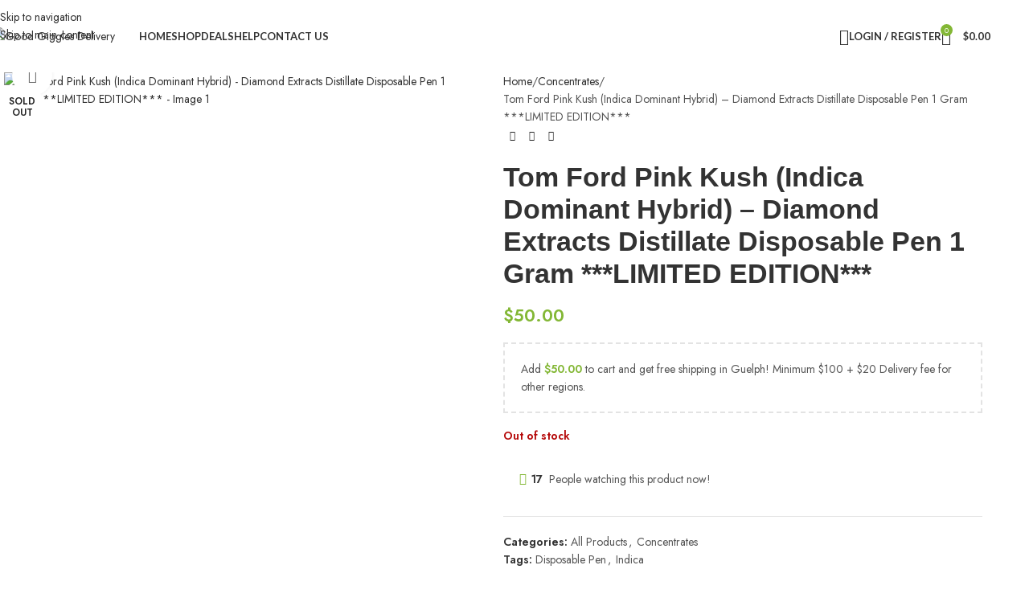

--- FILE ---
content_type: text/css
request_url: https://goodgigglesdelivery.ca/wp-content/themes/woodmart/css/parts/el-text-block.min.css?ver=8.3.8
body_size: -297
content:
.wd-text-block:not(.inline-element){max-width:var(--content-width);--content-width: var(--wd-max-width)}.wd-text-block:not(.inline-element).text-left{margin-right:auto}.wd-text-block:not(.inline-element).text-center{margin-inline:auto}.wd-text-block:not(.inline-element).text-right{margin-left:auto}


--- FILE ---
content_type: text/css
request_url: https://goodgigglesdelivery.ca/wp-content/uploads/elementor/css/post-12637.css?ver=1768101105
body_size: 471
content:
.elementor-12637 .elementor-element.elementor-element-320b851 > .elementor-container > .elementor-column > .elementor-widget-wrap{align-content:center;align-items:center;}.elementor-12637 .elementor-element.elementor-element-148f4f7{text-align:start;}.elementor-bc-flex-widget .elementor-12637 .elementor-element.elementor-element-462d918.elementor-column .elementor-widget-wrap{align-items:center;}.elementor-12637 .elementor-element.elementor-element-462d918.elementor-column.elementor-element[data-element_type="column"] > .elementor-widget-wrap.elementor-element-populated{align-content:center;align-items:center;}.elementor-12637 .elementor-element.elementor-element-462d918.elementor-column > .elementor-widget-wrap{justify-content:center;}.elementor-12637 .elementor-element.elementor-element-34233a0f:not(.elementor-motion-effects-element-type-background), .elementor-12637 .elementor-element.elementor-element-34233a0f > .elementor-motion-effects-container > .elementor-motion-effects-layer{background-color:#F7F7F7;}.elementor-12637 .elementor-element.elementor-element-34233a0f{border-style:solid;border-width:0px 0px 1px 0px;border-color:#81818133;transition:background 0.3s, border 0.3s, border-radius 0.3s, box-shadow 0.3s;padding:25px 15px 0px 15px;}.elementor-12637 .elementor-element.elementor-element-34233a0f > .elementor-background-overlay{transition:background 0.3s, border-radius 0.3s, opacity 0.3s;}.elementor-12637 .elementor-element.elementor-element-2d7468b1 > .elementor-widget-container{margin:0px 0px 20px 0px;}.elementor-12637 .elementor-element.elementor-element-2d7468b1 .info-box-title{font-size:14px;}.elementor-12637 .elementor-element.elementor-element-37c44189 > .elementor-widget-container{margin:0px 0px 20px 0px;}.elementor-12637 .elementor-element.elementor-element-37c44189 .info-box-title{font-size:14px;}.elementor-12637 .elementor-element.elementor-element-ab2df5f > .elementor-widget-container{margin:0px 0px 20px 0px;}.elementor-12637 .elementor-element.elementor-element-ab2df5f .info-box-title{font-size:14px;}.elementor-12637 .elementor-element.elementor-element-341b7939 > .elementor-widget-container{margin:0px 0px 20px 0px;}.elementor-12637 .elementor-element.elementor-element-341b7939 .info-box-title{font-size:14px;}.elementor-12637 .elementor-element.elementor-element-5d520a28 > .elementor-widget-container{margin:0px 0px 20px 0px;}.elementor-12637 .elementor-element.elementor-element-5d520a28 .info-box-title{font-size:14px;}.elementor-12637 .elementor-element.elementor-element-85a5e3a > .elementor-container > .elementor-column > .elementor-widget-wrap{align-content:flex-start;align-items:flex-start;}.elementor-12637 .elementor-element.elementor-element-85a5e3a:not(.elementor-motion-effects-element-type-background), .elementor-12637 .elementor-element.elementor-element-85a5e3a > .elementor-motion-effects-container > .elementor-motion-effects-layer{background-color:#f7f7f7;}.elementor-12637 .elementor-element.elementor-element-85a5e3a{border-style:solid;border-width:0px 0px 1px 0px;border-color:rgba(129,129,129,0.2);transition:background 0.3s, border 0.3s, border-radius 0.3s, box-shadow 0.3s;padding:30px 15px 30px 15px;}.elementor-12637 .elementor-element.elementor-element-85a5e3a > .elementor-background-overlay{transition:background 0.3s, border-radius 0.3s, opacity 0.3s;}.elementor-12637 .elementor-element.elementor-element-510b8057 > .elementor-element-populated{margin:0% 15% 0% 0%;--e-column-margin-right:15%;--e-column-margin-left:0%;}.elementor-12637 .elementor-element.elementor-element-1db43240 > .elementor-container > .elementor-column > .elementor-widget-wrap{align-content:center;align-items:center;}.elementor-12637 .elementor-element.elementor-element-1db43240:not(.elementor-motion-effects-element-type-background), .elementor-12637 .elementor-element.elementor-element-1db43240 > .elementor-motion-effects-container > .elementor-motion-effects-layer{background-color:#f7f7f7;}.elementor-12637 .elementor-element.elementor-element-1db43240{transition:background 0.3s, border 0.3s, border-radius 0.3s, box-shadow 0.3s;padding:20px 15px 20px 15px;}.elementor-12637 .elementor-element.elementor-element-1db43240 > .elementor-background-overlay{transition:background 0.3s, border-radius 0.3s, opacity 0.3s;}.elementor-12637 .elementor-element.elementor-element-20dd2595 .info-box-title{font-size:18px;line-height:28px;}.elementor-12637 .elementor-element.elementor-element-6043ad49 .mc4wp-form-fields{max-width:380px;}@media(max-width:1024px){.elementor-12637 .elementor-element.elementor-element-c0e8b5c > .elementor-element-populated{margin:0% 0% 0% 33%;--e-column-margin-right:0%;--e-column-margin-left:33%;}}@media(min-width:768px){.elementor-12637 .elementor-element.elementor-element-b10d239{width:25%;}.elementor-12637 .elementor-element.elementor-element-462d918{width:49.332%;}.elementor-12637 .elementor-element.elementor-element-11c92fc{width:25%;}.elementor-12637 .elementor-element.elementor-element-510b8057{width:32%;}.elementor-12637 .elementor-element.elementor-element-c0e8b5c{width:16.6%;}.elementor-12637 .elementor-element.elementor-element-5c7c1539{width:16.6%;}.elementor-12637 .elementor-element.elementor-element-7f21080f{width:16.6%;}.elementor-12637 .elementor-element.elementor-element-6ae8a0f9{width:15.058%;}}@media(max-width:1024px) and (min-width:768px){.elementor-12637 .elementor-element.elementor-element-7fc5c48e{width:50%;}.elementor-12637 .elementor-element.elementor-element-6418519b{width:50%;}.elementor-12637 .elementor-element.elementor-element-104c57af{width:50%;}.elementor-12637 .elementor-element.elementor-element-4fb6ffe3{width:50%;}.elementor-12637 .elementor-element.elementor-element-510b8057{width:50%;}.elementor-12637 .elementor-element.elementor-element-c0e8b5c{width:50%;}.elementor-12637 .elementor-element.elementor-element-5c7c1539{width:33.3%;}.elementor-12637 .elementor-element.elementor-element-7f21080f{width:33.3%;}.elementor-12637 .elementor-element.elementor-element-6ae8a0f9{width:33.3%;}}@media(max-width:767px){.elementor-12637 .elementor-element.elementor-element-510b8057{width:100%;}.elementor-12637 .elementor-element.elementor-element-510b8057 > .elementor-element-populated{margin:0px 0px 0px 0px;--e-column-margin-right:0px;--e-column-margin-left:0px;}.elementor-12637 .elementor-element.elementor-element-c0e8b5c{width:100%;}.elementor-12637 .elementor-element.elementor-element-c0e8b5c > .elementor-element-populated{margin:0px 0px 0px 0px;--e-column-margin-right:0px;--e-column-margin-left:0px;}.elementor-12637 .elementor-element.elementor-element-5c7c1539{width:100%;}.elementor-12637 .elementor-element.elementor-element-7f21080f{width:100%;}.elementor-12637 .elementor-element.elementor-element-6ae8a0f9{width:100%;}.elementor-12637 .elementor-element.elementor-element-20dd2595 > .elementor-widget-container{margin:0px 0px 10px 0px;}}